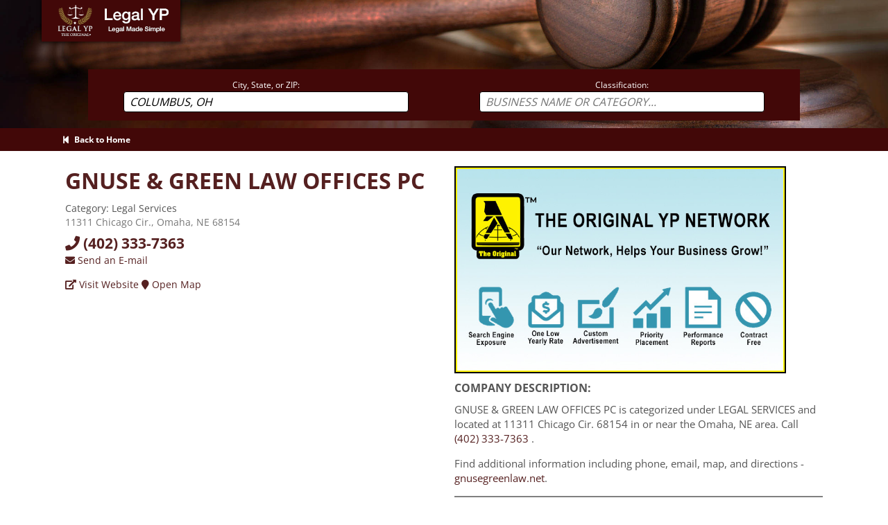

--- FILE ---
content_type: text/html;charset=UTF-8
request_url: https://www.legalyp.com/index.cfm/business/detail?id=MT1222-23-1491225-002
body_size: 3851
content:


<!DOCTYPE html>
<html lang=en>
	<head>
		<meta charset="UTF-8"/>
		<meta name="viewport" content="width=device-width, initial-scale=1.0"/>
		<meta http-equiv="X-UA-Compatible" content="IE=edge, chrome=1"/>
         
	        <title>GNUSE & GREEN LAW OFFICES PC | Legal YP</title>
			<meta name="description" content="GNUSE & GREEN LAW OFFICES PC, categorized under LEGAL SERVICES in or near Omaha, NE. Find additional information including phone, map, directions - LegalYP.com"/>
        
		<meta name="author" content="YPDS">

		<link rel="apple-touch-icon" sizes="180x180" href="/images/apple-touch-icon.png">
		<link rel="icon" type="image/png" sizes="32x32" href="/images/favicon-32x32.png"/>
		<link rel="icon" type="image/png" sizes="16x16" href="/images/favicon-16x16.png"/>
		<link rel="manifest" href="/manifest.json"/>
		<meta name="msapplication-TileColor" content="#FFFFFF"/>
		<meta name="msapplication-TileImage" content="/images/icons/ms-icon-144x144.png"/>
		<meta name="theme-color" content="#FFFFFF"/>
        <meta name="apple-itunes-app" content="app-id=1496376532">
		<link rel="icon" type="image/png" href="/images/favicon.png">

		<script src="/javascripts/libraries/jquery-3.6.0.min.js"></script>

        <link rel="stylesheet" type="text/css" href="/stylesheets/globals.css"/>
        
    </head>

	<body>
		

<script src="/javascripts/autocomplete/dist/jquery.autocomplete.min.js" defer></script>
<script src="/javascripts/autocomplete/LocationAutocomplete.js" defer></script>
<script src="/javascripts/autocomplete/ClassificationAutocomplete.js" defer></script>

<!-- Stylesheets -->
<link rel="preload" as="style" href="/stylesheets/fonts/open-sans.css"> <!-- FONT -->
<link rel="preload" as="style" href="/stylesheets/fonts/oswald.css"> <!-- FONT -->
<link rel="preload" as="style" href="/stylesheets/business/detail.css">
<link rel="preload" as="style" href="/stylesheets/autocomplete/autocomplete.css">
<link rel="preload" as="style" href="/stylesheets/includes/carouselsearch.css">

<link rel="stylesheet" type="text/css" href="/stylesheets/fonts/open-sans.css"> <!-- FONT -->
<link rel="stylesheet" type="text/css" href="/stylesheets/fonts/oswald.css"> <!-- FONT -->
<link rel="stylesheet" type="text/css" href="/stylesheets/business/detail.css">
<link rel="stylesheet" type="text/css" href="/stylesheets/autocomplete/autocomplete.css">
<link rel="stylesheet" type="text/css" href="/stylesheets/includes/carouselsearch.css">





    
    
    

    <link rel="alternate" media="only screen and (max-width: 920px)" href="/index.cfm/mobileApp/detailmobile?id=MT1222-23-1491225-002">

  <body class="subpage">
      
      <!-- START CAROUSEL AREA -->
      <div class="wrapper-carouselsearch-sub" id="randomized" data-speed="6" data-type="background">
            <img class="carousel-background" src="/images/backgrounds/carouselbg9.jpg" width="100%" height="100%" alt="Carousel-Sub Background Image" />

            
            <div class="wrapper-banner">
                <a aria-label="Legal YP - Legal Made Simple - Home page" class="logolink" href="/?location=Columbus, OH">Home</a>
            </div>

            
            <noscript><h1>We're sorry. You need javascript enabled to use this page.</h1></noscript>

            
            

    
    <div class="container-searchform-sub">

        
        <form action="/index.cfm/results/records" method="get" name="mainSearchForm" id="mainSearchForm">

            <div class="wrapper-input">
                <label for="location">City, State, or ZIP:</label>
                <input id="location" name="location" class="topsearch near" type="text" placeholder="CITY, STATE, OR ZIP" class="clearableInput" value="Columbus, OH" required/>
            </div>
            <div class="wrapper-input">
                <label for="classification">Classification:</label>
                <input id="classification" name="classification" value="" class="topsearch find clearableInput" type="text" placeholder="BUSINESS NAME OR CATEGORY... " autocomplete="off">
                





    
    
        <div class="topcat-hidden" id="topcat-dropdown">
            <div class="autocomplete-group" id="topcat-title">Top Legal Specialties</div>
            
                
                <a id="topcat-link-1" class="topcat-link" href="/index.cfm/results/records?location=Columbus, OH&classification=ATTORNEYS" target="_blank">
                    <div class="autocomplete-suggestion topcat-item" id="topcat-item-1">ATTORNEYS</div>
                </a>
            
                
                <a id="topcat-link-2" class="topcat-link" href="/index.cfm/results/records?location=Columbus, OH&classification=LEGAL%20SERVICES" target="_blank">
                    <div class="autocomplete-suggestion topcat-item" id="topcat-item-2">LEGAL SERVICES</div>
                </a>
            
                
                <a id="topcat-link-3" class="topcat-link" href="/index.cfm/results/records?location=Columbus, OH&classification=BAIL%20BONDS" target="_blank">
                    <div class="autocomplete-suggestion topcat-item" id="topcat-item-3">BAIL BONDS</div>
                </a>
            
                
                <a id="topcat-link-4" class="topcat-link" href="/index.cfm/results/records?location=Columbus, OH&classification=DIVORCE%20ASSISTANCE" target="_blank">
                    <div class="autocomplete-suggestion topcat-item" id="topcat-item-4">DIVORCE ASSISTANCE</div>
                </a>
            
                
                <a id="topcat-link-5" class="topcat-link" href="/index.cfm/results/records?location=Columbus, OH&classification=NOTARIES%20PUBLIC" target="_blank">
                    <div class="autocomplete-suggestion topcat-item" id="topcat-item-5">NOTARIES PUBLIC</div>
                </a>
            
                
                <a id="topcat-link-6" class="topcat-link" href="/index.cfm/results/records?location=Columbus, OH&classification=IMMIGRATION%20SERVICES" target="_blank">
                    <div class="autocomplete-suggestion topcat-item" id="topcat-item-6">IMMIGRATION SERVICES</div>
                </a>
            
                
                <a id="topcat-link-7" class="topcat-link" href="/index.cfm/results/records?location=Columbus, OH&classification=PROBATE%20SERVICES" target="_blank">
                    <div class="autocomplete-suggestion topcat-item" id="topcat-item-7">PROBATE SERVICES</div>
                </a>
            
                
                <a id="topcat-link-8" class="topcat-link" href="/index.cfm/results/records?location=Columbus, OH&classification=PARALEGALS" target="_blank">
                    <div class="autocomplete-suggestion topcat-item" id="topcat-item-8">PARALEGALS</div>
                </a>
            
        </div>
    



            </div>

            
            <input type="hidden" id="id" name="id" value="" disabled>
            <button type="submit" class="button-submit" id="searchSubmit" alt="Search" title="search" hidden>SEARCH</button>

        </form>
    </div>



        </div>

        
<link rel="preload" as="style" href="/stylesheets/includes/breadcrumb.css">
<link rel="stylesheet" type="text/css" href="/stylesheets/includes/breadcrumb.css">


<div class="container-breadcrumb">
	<div class="breadcrumb-path">

        
		
             
                <a aria-label="Back to Home page" href="/" rel="noopener">
                    <i class="fa fa-step-backward"></i>&ensp;Back to Home
                </a>
            

        
        

  	</div>
</div>



      <!-- MAIN BODY CONTAINER -->
      <div class="container-detail">

        
        <!-- Left Column -->
        <div class="detail-column">
        <section class="company-record" itemscope itemtype="https://schema.org/LegalService">
            <h1 class="company-title">
                <a aria-label="Visit gnusegreenlaw.net" href="https://www.gnusegreenlaw.net" target="_blank" class="detail-link" rel="noreferrer">
                    <span itemprop="name">GNUSE & GREEN LAW OFFICES PC</span>
                </a>
            </h1>

            <div class="category">Category: <span class="red" itemprop="description">Legal Services</span></div>
            

            <!-- Company address -->
            <div class="company-address" itemprop="address" itemscope itemtype="https://schema.org/PostalAddress">
                <span itemprop="streetAddress">11311 Chicago Cir.</span>, <span itemprop="addressLocality">Omaha</span>, <span itemprop="addressRegion">NE</span> <span itemprop="postalCode">68154</span>
            </div>

             <!-- Company Phone -->
             <div class="company-phone" itemprop="telephone"><a aria-label="Call today at 4023337363" href="tel:402-333-7363" rel="noreferrer"><i class="fa fa-phone"></i> (402)&nbsp;333-7363 </a></div>

             <!-- Company Phone: Toll Free -->
             

             <!-- Company Fax -->
             

             <!-- Company E-mail -->
             <div class="company-email" itemprop="email"><a aria-label="Send e-mail to rgnuse@gnusegreenlaw.com" href="mailto:rgnuse@gnusegreenlaw.com" class="detail-link" itemprop="email" rel="noreferrer"><i class="fas fa-envelope"></i>&nbsp;Send an E-mail</a></div>

             <!-- Company links -->
             <div class="company-additional-links">
                 <!-- Site Link -->
                  <a aria-label="Visit gnusegreenlaw.net" href="https://www.gnusegreenlaw.net" target="_blank" itemprop="url" rel="noreferrer"><i class="fas fa-external-link-alt"></i>&nbsp;Visit Website</a>

                 
                    
                        <a class="various" aria-label="Directions" href="https://www.google.com/maps/dir/?daddr=11311+Chicago+Cir.+Omaha+NE" target="blank" itemprop="hasMap" rel="noreferrer"><i class="fa fa-map-marker" aria-hidden="true"></i>&nbsp;Open Map </a>
                    
                  
            </div>

            <div class="google-maps">
              
                
                  <iframe title="GNUSE & GREEN LAW OFFICES PC on the MAP" width="400" height="300" itemprop="hasMap"
                    src="https://www.google.com/maps/embed/v1/place?key=AIzaSyDAJDpJTUvx3twl76rh774jz0-5Tu_A9A8&amp;q=11311+Chicago+Cir.+Omaha+NE+68154" allowfullscreen>
                  </iframe>
                
              
            </div>


            
           </section>

           <div>
               <a class="searchalt-link" aria-label="Click here to find additional Legal Services in or near Omaha" href="/index.cfm/results/records?classification=Legal+Services&location=Omaha%2C+NE" target="_blank">
                  <span><i class="fas fa-balance-scale"></i>&ensp;Click here to find additional Legal Services in or near Omaha, NE</span>
               </a>
   		   </div>
        </div> 

        <!-- Right Column -->
        <div class="detail-column">
            <div class="detail-fl">
                
                    
                    
                        
                        
                        
                            
                        
                        <a aria-label="Sign Up with The Original YP Network" href="https://www.originalyp.com/network" target="_blank" class="fl-link" rel="noreferrer"><img src="https://images.originalyellow.com/FillerImages/detailFillers/network-3.jpg" width="100%" height="100%" alt="Visit The Original YP Network" class="record-img non-fl"></a>
                    
                
            </div>

              
              <div class="company-description">
        			<h2>COMPANY DESCRIPTION:</h2>
        			<p>GNUSE & GREEN LAW OFFICES PC is categorized under LEGAL SERVICES
                         and located at 11311 Chicago Cir. 68154 in or near the Omaha, NE area.
          				Call <a aria-label="Call GNUSE & GREEN LAW OFFICES PC at 4023337363" title="Call GNUSE & GREEN LAW OFFICES PC at 402-333-7363" href="tel:402-333-7363" rel="noreferrer">(402)&nbsp;333-7363</a>
          				.
          				
        			</p>
                    
                    <p>
                        
          				    Find additional information including phone, email, map, and directions - 
                            <a aria-label="gnusegreenlaw.net" title="Go to gnusegreenlaw.net" href="https://www.gnusegreenlaw.net" rel="noreferrer">gnusegreenlaw.net</a>.
                        
                    </p>

                   
      				<div class="detail-claimlisting">
      					<p>Ready to advertise and become a part of our network?</p>
      					<a class="detail-screen-link" aria-label="Join the Original YP Network today" href="https://www.originalyp.com/network" target="_blank" rel="noreferrer">
                            <span>Click here for advertising information on The Original YP Network<sup>&#174</sup></span>
                        </a>
      				</div>
      			
              </div> 
      </div> 
</div> <!--  end container-detail -->

<script>
    
</script>

        

<link rel="preload" as="style" href="/stylesheets/includes/footer.css">

<link rel="stylesheet" type="text/css" href="/stylesheets/includes/footer.css">
<link rel="stylesheet" type="text/css" href="https://use.fontawesome.com/releases/v5.7.0/css/all.css" integrity="sha384-lZN37f5QGtY3VHgisS14W3ExzMWZxybE1SJSEsQp9S+oqd12jhcu+A56Ebc1zFSJ" crossorigin="anonymous" />




<footer>
    <div class="footer-inner" itemscope itemtype="https://schema.org/Organization">
        <div class="footer-left">
            <div class="footer-nav">
                <a aria-label="New Search" href="/?location=" target="_blank" rel="noopener">Search</a>
                <span>&ensp;|&ensp;</span>
                <a aria-label="Contact The Original YP Network" href="https://www.originalyp.com/network" target="_blank" rel="noreferrer">Contact Our Network</a>
                <span>&ensp;|&ensp;</span>
                <a aria-label="Official Legal YP App" href="https://play.google.com/store/apps/details?id=com.legalyp.LegalYP" target="_blank" rel="noreferrer">Legal YP App</a>
                
                
            </div>

            <div class="footer-socmed">
                <h1>STAY CONNECTED</h1>
                <a aria-label="Facebook Page" href="https://www.facebook.com/pages/The-Original-Yellow-Page-Directory/156582137806224" class="facebook" target="_blank" rel="noreferrer"><i class="fab fa-facebook"></i></a>
                <a aria-label="Twitter" href="https://twitter.com/onlineyp" class="twitter" target="_blank" rel="noreferrer"><i class="fab fa-twitter"></i></a>
                <a aria-label="LinkedIn" href="https://www.linkedin.com/company/the-original-yellow-page-network" class="linkedin" target="_blank" rel="noreferrer"><i class="fab fa-linkedin"></i></a>
                <a aria-label="Instagram" href="https://www.instagram.com/theoriginalypnetwork/" class="youtube" target="_blank" rel="noreferrer"><i class="fab fa-instagram"></i></a>
            </div>
        </div>
        <span class="footer-copyright">&copy;1995-2026&ensp;|&ensp;<a href="/index.cfm/information/termsprivacy">Terms of Use & Privacy</a> |&ensp;<a aria-label="The Original YP Network" href="https://www.originalyp.com/network/" target="_blank" rel="noreferrer">The Original YP Network</a>, registered trademark, logo, and all electronic media are the sole property of Yellow Pages Directory Services, Inc.</span>
    </div>
</footer>


	</body>
</html>
 


--- FILE ---
content_type: text/css
request_url: https://www.legalyp.com/stylesheets/includes/carouselsearch.css
body_size: 1614
content:
.wrapper-carouselsearch {
    min-height: 405px;
    background-position: 50% 0;
    background-repeat: no-repeat;
    background-size: cover;
    background-color: #fff;
    margin-bottom: 0;
    color: #fff;
    padding-top: 0;
    position: relative;
}

/* wrapper for any page that isn't landing */
.wrapper-carouselsearch-sub {
    display: block;
    clear: both;
    width: 100%;
    min-height: 185px;
    background-position: 50% 0;
    background-repeat: no-repeat;
    background-size: cover;
    background-color: #fff;
    margin-bottom: 0;
    color: #fff;
    padding-top: 0;
    position: relative;
}

/* Logo banner */
.wrapper-banner {
    display: block;
    width: 100%;
    max-width: 1200px;
    min-height: 80px;
    margin-top: 0;
    position: relative;
}

.wrapper-banner a.logolink {
    display: block;
    float: left;
    width: 200px;
    height: 60px;
    color: transparent;
    background: url("/images/legallogo.png") no-repeat #420808;
    background-position: 50% 50%;
    margin: 0 auto 15px 5%;


    box-shadow: 0 0 5px 1px rgb(0 0 0 / 75%);
}

/* Generated Background Image */
.carousel-background {
    pointer-events: none;
    position: absolute;
    width: 100%;
    height: 100%;
    z-index: 0; /* position behind content */
    object-fit: cover;
}

/* Search container */
.container-carouselsearch {
    display: flex;
    flex-direction: row;
    justify-content: space-between;
    width: 100%;
    max-width: 1140px;
    margin: 0 auto;
    margin-bottom: 0;
    color: #fff;
    padding-top: 0;
    position: relative;
    background: transparent;
    overflow: visible;
}

.wrapper-banner, .container-carouselsearch div {
    z-index: 1;
} /* position content on top */

.sidebar-slidetext {
    display: block;
    width: 530px;
    color: #1a6aa0;
    font: normal 14px "Open Sans", Arial, Helvetica, sans-serif;
    overflow: hidden;
    margin-top: 0;
    margin-right: 20px;
    position: relative;
    min-height: 1px;
    padding: 15px;
}

.sidebar-slidetext p {
    font-size: 14px;
    color: #fff;
    text-shadow: 1px 1px 2px rgb(0 0 0);
}

p.slidehead {
    font-size: 30px;
    font-weight: 500;
    line-height: 38px;
    color: #fff;
    margin-top: 0;
    margin-bottom: 0;
}

.slidehead-description {
    width: 80%;
}

.whitehead {
    font-size: 30px;
    color: #fff;
    font-weight: 700;
    font-weight: bold;
}

/* Button "Learn More >>" */
a.slidebutton {
    display: inline-block;
    color: #fff;
    background: #a8d43f;
    border: 0;
    margin-top: 15px;
    margin-bottom: 0;
    padding: 5px 10px;
    font-size: 12px;
    text-align: center;
    white-space: nowrap;
    vertical-align: middle;
    line-height: 1.5;
    border-radius: 3px;
    touch-action: manipulation;
    user-select: none;
}

/* Search Form */
.container-searchform {
    margin: auto;
    display: block;
    width: 50%;
    background: #420808;
    padding: 25px 0 30px 25px;
    color: #fff;
    box-shadow: 0 0 10px 0 #000;
}

.container-searchform-sub {
    display: flex;
    flex-direction: row;
    justify-content: space-between;
    width: 100%;
    max-width: 1140px;
    margin: 0 auto;
    margin-bottom: 0;
    color: #fff;
    padding-top: 0;
    position: relative;
    background: transparent;
    /*overflow: hidden;*/
}

/* Search Form Elements */
.container-searchform form {
    display: block;
    float: none;
    margin: 0;
    clear: both;
    width: 95%;
    max-width: 1050px;
    color: #fff;
    text-align: center;
    text-transform: uppercase;
    border-radius: 2px;
}

.container-searchform-sub form {
    display: flex;
    flex-direction: row;
    width: 90%;
    margin: 20px auto 0;
    padding: 12px 0;
    text-align: center;
    background-color: #420808;
    position: relative;
}

.container-searchform form label, .container-searchform-sub form label {
    font: normal 12px "Open Sans", Arial, Helvetica, sans-serif;
    color: #fff;
    padding: 0;
    margin: 0;
}

.container-searchform form label {
    margin: 5px 0 0;
    display: block;
    max-width: 100%;
    float: left;
}

.container-searchform input, .container-searchform select {
    height: 30px;
    font: normal 16px "Open Sans", Arial, Helvetica, sans-serif;
    color: #000;
    width: 100%;
    font-style: italic;
    text-transform: uppercase;
    border: solid 1px #000;
    border-radius: 4px;
    padding-left: 8px;
    margin-top: 0;
    margin-bottom: 5px;
}

.container-searchform button {
    height: 38px;
    width: 10%;
    margin-left: 5px;
    padding: 0 18px;
    color: #fff;
    background: #238fd8;
    border: 0;
    border-radius: 3px;
    font-size: 14px;
    font-weight: 700;
    line-height: 1.5;
    text-align: center;
    white-space: nowrap;
    vertical-align: middle;
}

.container-searchform button:hover {
    color: #ccc;
    background: #1F7dbc;
}

.wrapper-input {
    margin: auto;
}

.container-searchform-sub form .wrapper-input {
    width: 40%;
}

.container-searchform-sub input, .container-searchform-sub select {
    height: 30px;
    width: 100%;
    padding-left: 8px;
    border: solid 1px #000;
    font: normal 16px 'Open Sans', Arial, Helvetica, sans-serif;
    text-transform: uppercase;
    font-style: italic;
    border-radius: 4px;
}

/* "AND" statement in form */
.search-and {
    display: inline-block;
    padding: 0 6px;
    margin-top: 25px;
}

.container-searchform-sub .search-and {
    margin-top: 0;
    padding: 0 6px;
}

/* Border for bottom search wrapper area */
.carousel-border {
    display: block;
    position: absolute;
    width: 100%;
    min-height: 1px;
    padding-right: 15px;
    padding-left: 15px;
    bottom: 0;
    left: 0;
    margin-top: 20px;
    background: rgba(66, 8, 8, 90%);
    color: #fff;
    float: left;
}

/* ============ */
/* Animations */
@-webkit-keyframes fadeIn {
  from {
      opacity: 0
    }
  to {
      opacity: 1
    }
}

@keyframes fadeIn {
  from {
      opacity: 0
    }
  to {
      opacity: 1
    }
}

.fadeIn {
  animation-name: fadeIn;
  animation-duration: 1.5s;
}

/* --- End: Fade In --- */
/* ============ */

/* Media Breakpoints */
@media screen and (max-width: 1200px), (max-device-width: 1200px) {
    .wrapper-banner a.logolink {
        margin-left: 0;
    }

    .wrapper-carouselsearch {
        min-height: 350px;
    }

    .container-searchform {
        width: 46%;
        margin-left: 3%;
    }

    .container-searchform-sub {
        width: 80%;
    }

    .sidebar-slidetext {
        width: 41.66666667%;
    }

    .slidehead-description {
        width: 95%;
    }

    .search-and {
        margin-top: 0;
    }

    .container-searchform > form > .search-and {
        float: left;
    }

    .container-searchform-sub > form  > .search-and {
        float: none;
    }
}

@media(max-width: 992px) {
    .sidebar-slidetext {
        padding-bottom: 0;
        margin-bottom: 1.5rem;
    }

    .container-searchform-sub form {
        display: flex;
        flex-direction: column;
    }

    .container-searchform-sub form .wrapper-input {
        width: 70%;
    }
}

@media (max-width: 768px) {
    .container-carouselsearch {
        flex-direction: column;
        gap: 1rem;
    }

    .container-searchform {
        margin: auto;
        width: 90%;
    }

    .sidebar-slidetext {
        margin: auto auto 2rem auto;
        padding-bottom: 15px;
        width: 90%;
        display: none;
    }
}

@media (max-width: 576px) {
    .container-searchform-sub form .wrapper-input {
        width: 90%;
    }
}


--- FILE ---
content_type: text/css
request_url: https://www.legalyp.com/stylesheets/includes/breadcrumb.css
body_size: -26
content:
.container-breadcrumb {
    display: block;
    width: 100%;
    padding: 8px 15px;
    font-size: 12px;
    background: #420808;
    margin: 0px;
}

.breadcrumb-path {
    display: block;
    width: 100%;
    max-width: 1100px;
    margin: 0 auto;
    color: #fff;
}
.breadcrumb-path a {
    color: #fff;
    font-weight: bold;
}


--- FILE ---
content_type: text/css
request_url: https://www.legalyp.com/stylesheets/includes/footer.css
body_size: 350
content:
footer {
    display: block;
    float: left;
    clear: both;
    width: 100%;
    background: rgb(66,8,8);
    background: rgba(66,8,8,0.9);
    border-top: solid 5px #999;
}

footer a { color: #fff !important; }
footer a:hover { color: goldenrod !important; }

.footer-inner {
    display: block;
    max-width: 1140px;
    margin: 0 auto;
    text-align: center;
    font: normal 14px 'Open Sans',Arial,Helvetica,Sans-serif;
    color: #fff;
    position: relative;
    /* background: url(/images/footerbg.jpg) no-repeat; */
    min-height: 200px;
    padding-top: 15px;
}

.footer-left {
    display: block;
    float: left;
    width: 100%;
    max-width: 600px;
    text-align: left;
    font: normal 14px 'Open Sans',Arial,Helvetica,Sans-serif;
}

.footer-nav { margin-bottom: 10px; }
.footer-nav a { font-size: 16px; }

.footer-socmed {
    font-weight: bold;
    display: block;
    float: left;
    width: 150px;
}
.footer-socmed h1 {
    color: #fff;
    font: bold 14px 'Open Sans',Arial,Helvetica,Sans-serif;
    text-align: left;
    margin: 0 5px 0 0;
    padding: 0;
    float: left;
 }
.footer-socmed a {
    display: block;
    float: left;
    margin-top: 2px;
    width: 24px;
    font-size: 20px;
}

.footer-copyright {
    display: block;
    float: left;
    width: 100%;
    clear: both;
    text-align: center;
    margin-top: 4vw;
    margin-bottom: 12px;
    font: normal 12px 'Open Sans',Arial,Helvetica,Sans-serif;
}

/* Media Breakpoints */
@media (max-width: 1200px), (max-device-width: 1200px) {
    footer { padding: 0 3%; }
}


--- FILE ---
content_type: application/javascript
request_url: https://www.legalyp.com/javascripts/autocomplete/ClassificationAutocomplete.js
body_size: 3323
content:
// this has multiple functionalities, the first being getting showing hiding and running our topcat dropdown upon selecttion when there's no classification input
// it also gets and sorts both classification and business autocomplete suggestions based on the set location and typed classification input
// lastly before firing the form it updates where we're going and cleans up input values based on whether a classif or biz was selected

$(document).ready(function(){

    // imports our top categories by state and weight
    var topCatsObject = $.ajax({ 
        url: '/javascripts/includes/topCatsObject.json', 
        dataType: 'json',
        async: true
    });

    // gets & displays top classifications as needed
    $("#classification").on("click", function(){

        // getting location needed state value
        var locationValue = $('#location').val();

        if (locationValue.match(/^\d{3,}$/g)) {
            stateValue = zipToState(locationValue);
        }

        else {
            let cityState = locationValue.split(', ');
            if (cityState.length == 2) {
                var stateValue = cityState[1];
            }
            else {
                var stateValue = formatState(cityState[0])
            }
        }

        var classifValue = $('#classification').val();

        // if we have a location but no classification, then we build & then display our top categories
        if (!classifValue && locationValue && stateValue) {
            $("#topcat-title").text("Top Legal Classifications");

            // getting and replacing the new state's top suggestions!
            var topCatsResults = topCatsObject.responseJSON.boutiqueData["legal"];

            // we use whatever number of cats our page loads with so we only ever have to change count in our suggestionDropdown.cfm include!
            var topCatCount = document.getElementById("topcat-dropdown").childElementCount;
            for (let i = 1; i < topCatCount; i++) {
                var thisCat = topCatsResults[(i-1)];
                var newLink = ("/index.cfm/results/records?location=" + encodeURIComponent(locationValue) + "&classification=" + encodeURIComponent(thisCat));
                $("#topcat-item-" + i).text(thisCat);
                document.getElementById("topcat-link-" + i).setAttribute('href', newLink);
            }

            $("#topcat-dropdown").removeClass("topcat-hidden");
        }
    });
    
    // removes/hides topcats when called due to focusout or a true autocomplete population
    function hideTopCats(){
        $("#topcat-dropdown").addClass("topcat-hidden");
    }
    // we mini delay so a link can potentially fire before focusout
    $("#classification").on("focusout", function(){
        let afterFocusout = setTimeout(hideTopCats, 150);
    });



    // true autocomplete script
    $("#classification").on("focus", function(){
    // classification text input selected, start $.autocomplete

        // selecting all of the input for ease of use
        $(this).select();

        var location = $('#location').val();
        // if location is empty classification results will still show
        // but no specific business suggestions will display

        $('#classification').autocomplete({
            serviceUrl: '/index.cfm/autocomplete/getClassifications',
            params: {cityState: location},
            triggerSelectOnValidInput: false,
            minChars: 2,
            noCache: false,
            showNoSuggestionNotice: true,
            groupBy: 'category',

            transformResult: function(response) {

                // sorting classification results by how important Dan deemed them in a spreadsheet list
                var parsedResponse = JSON.parse(response);
                var results = parsedResponse.suggestions;
                for (var i = 0; i < results.length; i++){
                    // here we assign them their 'weight' according to their sic rank or lack thereof
                    var resultcategory = results[i].data[0].category;
                    var resultID = results[i].data[1].id;
                    if (resultcategory == "Classifications") { 
                        // it's a classification, if in the list it gets its rank added to it. lower weights 'rise to the top'
                        if (resultID in topCatsObject.responseJSON.weightData) {
                            var resultWeight = (topCatsObject.responseJSON.weightData[resultID].rank + i);
                        }
                        else {
                            var resultWeight = (8000 + i);
                        }
                    }
                    else {
                        // it's a biz
                        var resultWeight = (9000 + i);
                    }
                    results[i].data[2] = {weight: resultWeight};
                }

                // now we sort them by their assigned weight
                results.sort((a, b) => {
                    return a.data[2].weight - b.data[2].weight;
                });

                // here we remove any classifs that use an SIC already used by a better weighted classif
                var filteredResults = [];
                var IDrecords = [];
                for (var i = 0; i < results.length; i++){
                    if (!IDrecords.includes(results[i].data[1].id)) {
                        IDrecords.push(results[i].data[1].id);
                        filteredResults.push(results[i]);
                    }
                }
                results = filteredResults;

                // if there's more than "classifCap" classification results we don't include them so biz results still show
                const classifCap = 9;
                filteredResults = [];
                for (var i = 0; i < results.length; i++){
                    if (i < classifCap || results[i].data[2].weight >= 9000) {
                        filteredResults.push(results[i]);
                    }
                }
                results = filteredResults;

                // we replace the response we built our dropdown with with our new modified JSON
                parsedResponse.suggestions = results;
                response = JSON.stringify(parsedResponse);

                // we're ready to display autocomplete suggestions, so we remove topCats now
                hideTopCats();

                // we send off our filtered and weighted results to be shown
                return typeof response === 'string' ? $.parseJSON(response) : response;
            },



            // an autocomplete suggestion has been selected!
            onSelect: function(suggestion) {
                $("#classification").val(suggestion.value);

                // if a biz, we switch out submitting classif for id, then revert after form submission
                if (suggestion.data[0].category == "Businesses") {

                    var newLink = "/index.cfm/business/detail?id=${id}";
                    $('#mainSearchForm').attr("action", newLink);
                    $("#classification").prop('disabled', true);
                    $("#id").prop('disabled', false);
                    $('#id').val(suggestion.data[1].id);
                    $("#mainSearchForm").submit();
                    $("#classification").prop('disabled', false);
                    $("#id").prop('disabled', true);
                }

                // if a classif, the form should already be set up to search for a classification
                else {
                    var newLink = "/index.cfm/results/records";
                    $('#mainSearchForm').attr("action", newLink);
                    $('#id').val("");
                    $("#mainSearchForm").submit();
                }
            }
      	 });
    });



    // if we're just sending a state in there's a good chance it isn't an acronym so we ensure that it is here
    function formatState(state) {
        var stateAcronyms = {
            Alabama:"AL",      Hawaii:"HI",     Massachusetts:"MA",    "North Carolina":"NC",  Montana:"MT",
            Alaska:"AK",       Idaho:"ID",      Michigan:"MI",         "North Dakota":"ND",    Texas:"TX",
            Arizona:"AZ",      Illinois:"IL",   Minnesota:"MN",        Ohio:"OH",              Utah:"UT",
            Arkansas:"AR",     Indiana:"IN",    Mississippi:"MS",      Oklahoma:"OK",          Vermont:"VT",
            California:"CA",   Iowa:"IA",       Missouri:"MO",         Oregon:"OR",            Virginia:"VA",
            Colorado:"CO",     Kansas:"KS",     Nebraska:"NE",         Pennsylvania:"PA",      Washington:"WA",
            Connecticut:"CT",  Kentucky:"KY",   Nevada:"NV",           "Rhode Island":"RI",    "West Virginia":"WV",
            Delaware:"DE",     Louisiana:"LA",  "New Hampshire":"NH",  "South Carolina":"SC",  Wisconsin:"WI",
            Florida:"FL",      Maine:"ME",      "New Jersey":"NJ",     "South Dakota":"SD",    Wyoming:"WY",
            Georgia:"GA",      Maryland:"MD",   "New York":"NY",       Tennessee:"TN",         "New Mexico":"NM",
            "Washington DC":"DC"
        }

        if (state.length > 3) {
            for (var key in stateAcronyms) {
                if (state.toUpperCase() == key.toUpperCase()) {
                    state = (stateAcronyms[key]).toUpperCase();
                }
            }
        }

        return state;
    }



    // very rudimentary, at rare times inaccurate; but only called for minor topCat feature in niche case (zip searching)
    function zipToState(fullZip) {

        zip = fullZip.substring(0, 3);

        if (zip < "028") {state = "MA";}        else if (zip < "030") {state = "RI";}   else if (zip < "039") {state = "NH";}
        else if (zip < "050") {state = "ME";}   else if (zip < "060") {state = "VT";}   else if (zip < "070") {state = "CT";}
        else if (zip < "100") {state = "NJ";}   else if (zip < "150") {state = "NY";}   else if (zip < "197") {state = "PA";}
        else if (zip < "200") {state = "DE";}   else if (zip < "206") {state = "DC";}   else if (zip < "220") {state = "MD";}
        else if (zip < "247") {state = "VA";}   else if (zip < "270") {state = "WV";}   else if (zip < "290") {state = "NC";}
        else if (zip < "300") {state = "SC";}   else if (zip < "320") {state = "GA";}   else if (zip < "350") {state = "FL";}
        else if (zip < "370") {state = "AL";}   else if (zip < "386") {state = "TN";}   else if (zip < "400") {state = "MS";}
        else if (zip < "430") {state = "KY";}   else if (zip < "460") {state = "OH";}   else if (zip < "480") {state = "IN";}
        else if (zip < "500") {state = "MI";}   else if (zip < "530") {state = "IA";}   else if (zip < "550") {state = "WI";}
        else if (zip < "570") {state = "MN";}   else if (zip < "580") {state = "SD";}   else if (zip < "590") {state = "ND";}
        else if (zip < "600") {state = "MT";}   else if (zip < "630") {state = "IL";}   else if (zip < "660") {state = "MO";}
        else if (zip < "680") {state = "KS";}   else if (zip < "700") {state = "NE";}   else if (zip < "716") {state = "LA";}
        else if (zip < "730") {state = "AR";}   else if (zip < "750") {state = "OK";}   else if (zip < "800") {state = "TX";}
        else if (zip < "820") {state = "CO";}   else if (zip < "832") {state = "WY";}   else if (zip < "840") {state = "ID";}
        else if (zip < "850") {state = "UT";}   else if (zip < "870") {state = "AZ";}   else if (zip < "890") {state = "NM";}   
        else if (zip < "900") {state = "NV";}   else if (zip < "965") {state = "CA";}   else if (zip < "970") {state = "HI";}
        else if (zip < "980") {state = "OR";}   else if (zip < "995") {state = "WA";}   else {state = "AK";}

        return state;
    }

});

